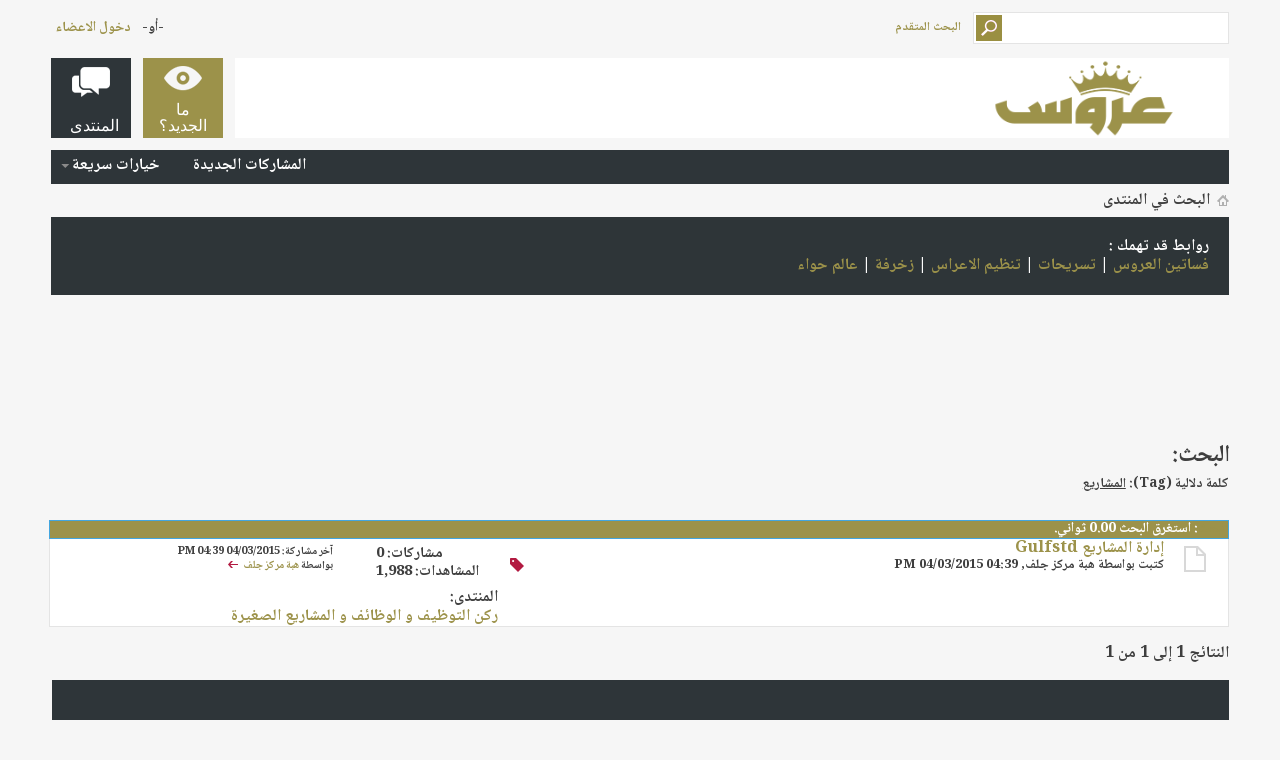

--- FILE ---
content_type: text/html; charset=UTF-8
request_url: https://forums.3roos.com/tags/%D8%A7%D9%84%D9%85%D8%B4%D8%A7%D8%B1%D9%8A%D8%B9/?s=a315efb0b0407b01c332a37573b77f50
body_size: 7571
content:
<!DOCTYPE html PUBLIC "-//W3C//DTD XHTML 1.0 Transitional//EN" "http://www.w3.org/TR/xhtml1/DTD/xhtml1-transitional.dtd">
<html xmlns="http://www.w3.org/1999/xhtml" dir="rtl" lang="ar">
<head>
<base href="https://forums.3roos.com/" /><!--[if IE]></base><![endif]-->
	
	<link rel="canonical" href="https://forums.3roos.com/tags/%D8%A7%D9%84%D9%85%D8%B4%D8%A7%D8%B1%D9%8A%D8%B9/" />
<meta http-equiv="Content-Type" content="text/html; charset=UTF-8" />
<meta id="e_vb_meta_bburl" name="vb_meta_bburl" content="https://forums.3roos.com" />

<meta name="generator" content="vBulletin 4.2.5" />
<meta http-equiv="X-UA-Compatible" content="IE=9" />
<meta name="google-site-verification" content="KhuRzB1sF7iedIUTir2dAqhpPMIjK53lRlk6L298eME" />

	<link rel="Shortcut Icon" href="https://forums.3roos.com/favicon.ico" type="image/x-icon" />


		<meta name="keywords" content="المشاريع,منتديات عروس ، اي فون ، مسجات ، آي فون ، آي باد ، ايباد ، اي باد ، ازالة الشعر ، إزالة الشعر ، ازله الشعر ، زفات ، زفه ، زفة ، منتدى عروس ، زواج ، زوجات ، وصفات ، بشرة ، جمال ، اكسسورات ، بنت عذاري ، وصفات بنت عذاري ، العروس ، منتديات ، منتدى ، عرووس ، حواء ، حوا ، حوى ، جوال ، طفل ، أطفال ، اطفال ، طفل ، مشاكل الطفل ، مشاكل الأطفال ، عروس ، مكياج ، ازياء ، أزياء ، تجميل ، بنات ، عذاري ، بنت عذاري ، بنت ، بنات ، العاب ، عرايس ، ألعاب ، طبخ ، مطبخ ، تسويق ، عروسة ، خلطات ، برامج ، اكسسوارات ، أزياء ، قصات ، تصميم ، تعليم ، لغة ، انجليزية ، ديكور ، رجيم ، تغذية ، كوشات ، كوشه ، كوشة ، العروس ، عرايس ، زواج ، بودره ، بودرة ، شعر ، مدينة ، مدينه ، مدن سياحية ، سياحيه ، تفسير الأحلام ، تفسير أحلام ، تفسير احلام ، تحميل صور ، رفع ملفات ، مركز تحميل الصور ، رفع الصور ، مركز" />
		<meta name="description" content="Threads tagged with المشاريع on the منتديات عروس forums (page 1)." />





	
		<script type="b69f96ed9a8e1987de105da0-text/javascript" src="https://ajax.googleapis.com/ajax/libs/yui/2.9.0/build/yuiloader-dom-event/yuiloader-dom-event.js"></script>
	

<script type="b69f96ed9a8e1987de105da0-text/javascript">
<!--
	if (typeof YAHOO === 'undefined') // Load ALL YUI Local
	{
		document.write('<script type="text/javascript" src="clientscript/yui/yuiloader-dom-event/yuiloader-dom-event.js?v=425"><\/script>');
		document.write('<script type="text/javascript" src="clientscript/yui/connection/connection-min.js?v=425"><\/script>');
		var yuipath = 'clientscript/yui';
		var yuicombopath = '';
		var remoteyui = false;
	}
	else	// Load Rest of YUI remotely (where possible)
	{
		var yuipath = 'https://ajax.googleapis.com/ajax/libs/yui/2.9.0/build';
		var yuicombopath = '';
		var remoteyui = true;
		if (!yuicombopath)
		{
			document.write('<script type="text/javascript" src="https://ajax.googleapis.com/ajax/libs/yui/2.9.0/build/connection/connection-min.js?v=425"><\/script>');
		}
	}
	var SESSIONURL = "s=91f041a78b206c80d34a52762d5982a3&";
	var SECURITYTOKEN = "guest";
	var IMGDIR_MISC = "images/metro/blue/misc";
	var IMGDIR_BUTTON = "images/metro/blue/buttons";
	var vb_disable_ajax = parseInt("0", 10);
	var SIMPLEVERSION = "425";
	var BBURL = "https://forums.3roos.com";
	var LOGGEDIN = 0 > 0 ? true : false;
	var THIS_SCRIPT = "tags";
	var RELPATH = "tags.php?tag=%D8%A7%D9%84%D9%85%D8%B4%D8%A7%D8%B1%D9%8A%D8%B9";
	var PATHS = {
		forum : "",
		cms   : "",
		blog  : ""
	};
	var AJAXBASEURL = "https://forums.3roos.com/";
// -->
</script>
<script type="b69f96ed9a8e1987de105da0-text/javascript" src="https://forums.3roos.com/clientscript/vbulletin-core.js?v=425"></script>





	<link rel="stylesheet" type="text/css" href="https://forums.3roos.com/css.php?styleid=108&amp;langid=14&amp;d=1671358826&amp;td=rtl&amp;sheet=bbcode.css,editor.css,popupmenu.css,reset-fonts.css,vbulletin.css,vbulletin-chrome.css,vbulletin-formcontrols.css, ,metro_theme_prefooter_blocks.css" />

	<!--[if lt IE 8]>
	<link rel="stylesheet" type="text/css" href="https://forums.3roos.com/css.php?styleid=108&amp;langid=14&amp;d=1671358826&amp;td=rtl&amp;sheet=popupmenu-ie.css,vbulletin-ie.css,vbulletin-chrome-ie.css,vbulletin-formcontrols-ie.css,editor-ie.css" />
	<![endif]-->


<!--Google Web Fonts /-->
<link href='//fonts.googleapis.com/css?family=Open+Sans:400,300,600&amp;subset=latin,cyrillic' rel='stylesheet' type='text/css'>



<script type="b69f96ed9a8e1987de105da0-text/javascript" src="//ajax.googleapis.com/ajax/libs/jquery/1.6.4/jquery.min.js"></script>
<script type="b69f96ed9a8e1987de105da0-text/javascript">
$(document).ready(function() {
	$('a.login-window').click(function() {
		
		// Getting the variable's value from a link 
		var loginBox = this.hash;

		//Fade in the Popup and add close button
		$(loginBox).fadeIn(300);
		
		//Set the center alignment padding + border
		var popMargTop = ($(loginBox).height() + 24) / 2; 
		var popMargLeft = ($(loginBox).width() + 24) / 2; 
		
		$(loginBox).css({ 
			'margin-top' : -popMargTop,
			'margin-left' : -popMargLeft
		});
		
		// Add the mask to body
		$('body').append('<div id="mask"></div>');
		$('#mask').fadeIn(300);
		
		return false;
	});
	
	// When clicking on the button close or the mask layer the popup closed
	$('a.close, #mask').live('click', function() { 
	  $('#mask , .login-popup').fadeOut(300 , function() {
		$('#mask').remove();  
	}); 
	return false;
	});
	
	$('#navbar_username').focus(function() {
		$('#navbar_username').parent().addClass('active');
	}); 
	$('#navbar_username').blur(function() {
		$('#navbar_username').parent().removeClass('active');
	}); 
	$('#navbar_password').focus(function() {
		$('#navbar_password_hint').parent().addClass('active');
	}); 
	$('#navbar_password').blur(function() {
		$('#navbar_password_hint').parent().removeClass('active');
	}); 

});
</script>


<script async='async' src='https://www.googletagservices.com/tag/js/gpt.js' type="b69f96ed9a8e1987de105da0-text/javascript"></script>
<script type="b69f96ed9a8e1987de105da0-text/javascript">
  var googletag = googletag || {};
  googletag.cmd = googletag.cmd || [];
</script>

<script type="b69f96ed9a8e1987de105da0-text/javascript">
  googletag.cmd.push(function() {
    googletag.defineSlot('/108861785/3roos_rectangle/3roos_rectangle_poststart', ['fluid', [300, 250]], 'div-gpt-ad-1542907941568-0').addService(googletag.pubads());
    

    googletag.defineSlot('/108861785/3roos_rectangle/3roos_rectangle_postend', ['fluid', [300, 250]], 'div-gpt-ad-1542909534867-0').addService(googletag.pubads());
    googletag.defineSlot('/108861785/3roos_rectangle/3roos_rectangle_sticky', [300, 250], 'div-gpt-ad-1557912420043-0').addService(googletag.pubads());


    googletag.defineSlot('/108861785/3roos_leaderboard', [728, 90], 'div-gpt-ad-1542910046610-0').addService(googletag.pubads());

    googletag.pubads().enableSingleRequest();
    googletag.pubads().collapseEmptyDivs();
    googletag.enableServices();
  });

</script>

<script type="application/ld+json">
{
	"@context": "http://schema.org",
	"@type": "WebSite",
	"url": "https://www.3roos.com/",
	"potentialAction": {
		"@type": "SearchAction",
		"target": "https://forums.3roos.com/search.php?do=process&query={search_term_string}",
		"query-input": "required name=search_term_string"
	}
}
</script>
	<title>نتائج البحث - منتديات عروس</title>
	
	
	

	
		<link rel="stylesheet" type="text/css" href="https://forums.3roos.com/css.php?styleid=108&amp;langid=14&amp;d=1671358826&amp;td=rtl&amp;sheet=threadlist.css,forumbits.css,postbit.css,postbit-lite.css,search.css" />
	

	<!--[if lt IE 8]>
	<script type="text/javascript" src="clientscript/vbulletin-threadlist-ie.js?v=425"></script>
	<link rel="stylesheet" type="text/css" href="https://forums.3roos.com/css.php?styleid=108&amp;langid=14&amp;d=1671358826&amp;td=rtl&amp;sheet=threadlist-ie.css,forumbits-ie.css,postbit-ie.css,postbit-lite-ie.css,search-ie.css" />
	<![endif]-->
<link rel="stylesheet" type="text/css" href="https://forums.3roos.com/css.php?styleid=108&amp;langid=14&amp;d=1671358826&amp;td=rtl&amp;sheet=additional.css" />


					<script type="b69f96ed9a8e1987de105da0-text/javascript">
					<!--
						var _gaq = _gaq || [];
						var inPagePlugin = '//www.google-analytics.com/plugins/ga/inpage_linkid.js';

						_gaq.push(['_setDomainName', '.3roos.com']);

_gaq.push(['_setAccount', 'UA-2918246-1']);

_gaq.push(['_trackPageview']);

						(function() {
							var ga = document.createElement('script'); ga.type = 'text/javascript'; ga.async = true;
							ga.src = ('https:' == document.location.protocol ? 'https://ssl' : 'http://www') + '.google-analytics.com/ga.js';
							var s = document.getElementsByTagName('script')[0]; s.parentNode.insertBefore(ga, s);
						})();
					//-->
					</script>
				</head>
<body>
	<!-- Metro Theme from PixelGoose.com v.1.1.4 -->


<div class="above_body"> <!-- closing tag is in template navbar -->
<div id="header" class="floatcontainer doc_header">



<div id="top_header">

	
		<div id="globalsearch" class="globalsearch">
			<form action="https://forums.3roos.com/search.php?s=91f041a78b206c80d34a52762d5982a3&amp;do=process" method="post" id="navbar_search" class="navbar_search">
				
				<input type="hidden" name="securitytoken" value="guest" />
				<input type="hidden" name="do" value="process" />
				<input type="text" value="" name="query" class="textbox" tabindex="99"/>
				<input type="submit" class="searchbutton" name="submit" onclick="if (!window.__cfRLUnblockHandlers) return false; document.getElementById('navbar_search').submit;" tabindex="100" data-cf-modified-b69f96ed9a8e1987de105da0-="" />
			</form>
		</div>
		<ul class="advanced_search">
				<li><a href="https://forums.3roos.com/search.php?s=91f041a78b206c80d34a52762d5982a3" accesskey="4">البحث المتقدم</a></li>
				
		</ul>
	



	<div id="toplinks" class="toplinks">
		
			<ul class="nouser">
			
				<li>-أو-</li>
				<li><a href="https://forums.3roos.com/tags/%D8%A7%D9%84%D9%85%D8%B4%D8%A7%D8%B1%D9%8A%D8%B9/?#login-box" class="login-window">دخول الاعضاء</a></li>
			</ul>
		
	</div>

	
</div>


    <div id="login-box" class="login-popup">
        <a href="https://forums.3roos.com/tags/%D8%A7%D9%84%D9%85%D8%B4%D8%A7%D8%B1%D9%8A%D8%B9/?#" class="close"><img src="https://forums.3roos.com/images/metro/blue/misc/close_popup.png" class="close-button" title="Close" alt="Close" /></a>
        <div id="login-text">الدخول الى حسابك</div>
			<script type="b69f96ed9a8e1987de105da0-text/javascript" src="clientscript/vbulletin_md5.js?v=425"></script>
			<form id="navbar_loginform" action="https://forums.3roos.com/login.php?s=91f041a78b206c80d34a52762d5982a3&amp;do=login" method="post" onsubmit="if (!window.__cfRLUnblockHandlers) return false; md5hash(vb_login_password, vb_login_md5password, vb_login_md5password_utf, 0)" data-cf-modified-b69f96ed9a8e1987de105da0-="">
				<fieldset id="logindetails" class="logindetails">
					<div>
					<div class="navbar_username_outer"><input type="text" class="textbox default-value" name="vb_login_username" id="navbar_username" size="10" accesskey="u" tabindex="101" value="اسم العضو" /></div>
					<div class="navbar_password_outer"><input type="password" class="textbox" tabindex="102" name="vb_login_password" id="navbar_password" size="10" />
					<input type="text" class="textbox default-value" tabindex="102" name="vb_login_password_hint" id="navbar_password_hint" size="10" value="كلمة المرور" style="display:none;" /></div>
                    
					<div class="login-ctrl">
                        <div id="remember" class="remember">
                            <label for="cb_cookieuser_navbar"><input type="checkbox" name="cookieuser" value="1" id="cb_cookieuser_navbar" class="cb_cookieuser_navbar" accesskey="c" tabindex="103" /> حفظ البيانات؟</label>
                        </div>                
                        
                        <input type="submit" class="loginbutton" tabindex="104" value="تسجيل الدخول" title="ادخل اسم العضو وكلمة المرور الخاصة بك في الحقول المجاورة لتسجيل الدخول, أو اضغط على رابط 'التسجيل' لإنشاء حساب خاص بك." accesskey="s" />
                        </div>
                    </div>
				</fieldset>


				<input type="hidden" name="s" value="91f041a78b206c80d34a52762d5982a3" />
				<input type="hidden" name="securitytoken" value="guest" />
				<input type="hidden" name="do" value="login" />
				<input type="hidden" name="vb_login_md5password" />
				<input type="hidden" name="vb_login_md5password_utf" />
			</form>
			<script type="b69f96ed9a8e1987de105da0-text/javascript">
			YAHOO.util.Dom.setStyle('navbar_password_hint', "display", "inline");
			YAHOO.util.Dom.setStyle('navbar_password', "display", "none");
			vB_XHTML_Ready.subscribe(function()
			{
			//
				YAHOO.util.Event.on('navbar_username', "focus", navbar_username_focus);
				YAHOO.util.Event.on('navbar_username', "blur", navbar_username_blur);
				YAHOO.util.Event.on('navbar_password_hint', "focus", navbar_password_hint);
				YAHOO.util.Event.on('navbar_password', "blur", navbar_password);
			});
			
			function navbar_username_focus(e)
			{
			//
				var textbox = YAHOO.util.Event.getTarget(e);
				if (textbox.value == 'اسم العضو')
				{
				//
					textbox.value='';
					textbox.style.color='#000000';
				}
			}

			function navbar_username_blur(e)
			{
			//
				var textbox = YAHOO.util.Event.getTarget(e);
				if (textbox.value == '')
				{
				//
					textbox.value='اسم العضو';
					textbox.style.color='#777777';
				}
			}
			
			function navbar_password_hint(e)
			{
			//
				var textbox = YAHOO.util.Event.getTarget(e);
				
				YAHOO.util.Dom.setStyle('navbar_password_hint', "display", "none");
				YAHOO.util.Dom.setStyle('navbar_password', "display", "inline");
				YAHOO.util.Dom.get('navbar_password').focus();
			}

			function navbar_password(e)
			{
			//
				var textbox = YAHOO.util.Event.getTarget(e);
				
				if (textbox.value == '')
				{
					YAHOO.util.Dom.setStyle('navbar_password_hint', "display", "inline");
					YAHOO.util.Dom.setStyle('navbar_password', "display", "none");
				}
			}
			</script>
            
            <div class="register-ctrl">
            	<a class="login-popup-register" href="https://forums.3roos.com/register.php?s=91f041a78b206c80d34a52762d5982a3" rel="nofollow">التسجيل</a>
                <div class="login-popup-fb">
				
                </div>
            </div>
</div>


	<div id="middle_header">
<a name="top" href="https://forums.3roos.com/?s=91f041a78b206c80d34a52762d5982a3" class="logo-image"><img src="https://www.3roos.com/wp-content/uploads/2019/01/logo-300x90.png" alt="منتديات عروس - Powered by vBulletin" /></a>
<div id="navbar" class="navbar">
	<ul id="navtabs" class="navtabs floatcontainer">
		
		
	
		<li  id="vbtab_whatsnew">
			<a class="navtab" href="https://forums.3roos.com/activity.php?s=91f041a78b206c80d34a52762d5982a3"><span>ما الجديد؟</span></a>
		</li>
		
		

	
		<li class="selected" id="vbtab_forum">
			<a class="navtab" href="https://forums.3roos.com/"><span>المنتدى</span></a>
		</li>
		
		
			<ul class="floatcontainer">
				
					
						
							<li id="vbflink_newposts"><a rel="nofollow" href="https://forums.3roos.com/search.php?do=getnew&amp;contenttype=vBForum_Post&amp;s=91f041a78b206c80d34a52762d5982a3">المشاركات الجديدة</a></li>
						
					
				
					
						
					
				
					
						<li class="popupmenu" id="vbmenu_qlinks">
							<a href="javascript://" class="popupctrl">خيارات سريعة</a>
							<ul class="popupbody popuphover">
								
									<li id="vbqlink_posts"><a href="https://forums.3roos.com/search.php?do=getdaily&amp;contenttype=vBForum_Post&amp;s=91f041a78b206c80d34a52762d5982a3">مشاركات اليوم</a></li>
								
							</ul>
						</li>
					
				
			</ul>
		

		
	</ul>
</div>
</div>
</div>
</div><!-- closing div for above_body -->

<div class="body_wrapper">
<div id="breadcrumb" class="breadcrumb">
	<ul class="floatcontainer">
		<li class="navbithome"><a href="https://forums.3roos.com/?s=91f041a78b206c80d34a52762d5982a3" accesskey="1"><img src="https://forums.3roos.com/images/metro/blue/misc/navbit-home.png" alt="الرئيسية" /></a></li>
		
		
	<li class="navbit lastnavbit"><span itemprop="title">البحث في المنتدى</span></li>

	</ul>
	<hr />
</div>

<div class="alert1">
روابط قد تهمك :
<br>
<a onclick="if (!window.__cfRLUnblockHandlers) return false; _gaq.push(['_trackEvent', 'Outgoing', 'www.3roos.com', '/category/wedding-dresses/']);" rel="nofollow" href="https://www.3roos.com/category/wedding-dresses/" data-cf-modified-b69f96ed9a8e1987de105da0-="">فساتين العروس</a> | <a onclick="if (!window.__cfRLUnblockHandlers) return false; _gaq.push(['_trackEvent', 'Outgoing', 'www.3roos.com', '/category/hairstyle/']);" rel="nofollow" href="https://www.3roos.com/category/hairstyle/" data-cf-modified-b69f96ed9a8e1987de105da0-="">تسريحات</a> | <a onclick="if (!window.__cfRLUnblockHandlers) return false; _gaq.push(['_trackEvent', 'Outgoing', 'www.3roos.com', '/category/wedding-planning/']);" rel="nofollow" href="https://www.3roos.com/category/wedding-planning/" data-cf-modified-b69f96ed9a8e1987de105da0-="">تنظيم الاعراس</a> | <a onclick="if (!window.__cfRLUnblockHandlers) return false; _gaq.push(['_trackEvent', 'Outgoing', 'uaewomen.net', '/z/']);" rel="nofollow" href="https://uaewomen.net/z/" data-cf-modified-b69f96ed9a8e1987de105da0-="">زخرفة</a> | <a onclick="if (!window.__cfRLUnblockHandlers) return false; _gaq.push(['_trackEvent', 'Outgoing', 'www.hawaalive.net', '/']);" rel="nofollow" href="https://www.hawaalive.net/" data-cf-modified-b69f96ed9a8e1987de105da0-="">عالم حواء</a>


</div>





<div style=" width: 728px; margin: auto; ">
<br>
<!-- /108861785/3roos_leaderboard -->
<div id='div-gpt-ad-1542910046610-0' style='height:90px; width:728px;'>
<script type="b69f96ed9a8e1987de105da0-text/javascript">
googletag.cmd.push(function() { googletag.display('div-gpt-ad-1542910046610-0'); });
</script>
</div>
<br>
</div>


	<div id="pagetitle">
		<h1>
			
				<a href="https://forums.3roos.com/tags/?s=91f041a78b206c80d34a52762d5982a3"><strong>البحث:</strong></a>
			
		</h1>
		<p class="description">
			كلمة دلالية (Tag): <b><u>المشاريع</u></b>		
		</p>
	</div>
	
	
	
	<div id="above_searchresults" class="floatcontainer">
		
                
	</div>
	
	
	
	<div class="block searchresults" >
	
		<h2 class="searchlisthead">
			<span>
				
					<a href="https://forums.3roos.com/tags/?s=91f041a78b206c80d34a52762d5982a3"><strong>البحث</strong></a>:
				
			</span>
			<span class="mainsearchstats">
				
					استغرق البحث <strong>0.00</strong> ثواني.
						
			</span>
		</h2>
		
		
		<div class="blockbody">
			
			
				<ol id="searchbits" start="1" class="searchbits">
					
<li class="imodselector threadbit  " id="thread_738068" title="">
	<div class="icon0 rating0 nonsticky">
		<div class="threadinfo thread">
			<!--  status icon block -->
			<a class="threadstatus" rel="vB::AJAX" ></a>

			<!-- title / author block -->
			<div class="inner">
				<h3 class="searchtitle">
				
					
						
					

					
					<a class="title" href="https://forums.3roos.com/738068/إدارة-المشاريع-gulfstd/?s=91f041a78b206c80d34a52762d5982a3" id="thread_title_738068" title="">إدارة المشاريع Gulfstd</a>
				</h3>
						

				<div class="threadmeta">
					<div class="author">
						<span class="label">كتبت بواسطة&nbsp;<a rel="nofollow" href="https://forums.3roos.com/member.php?u=491828&amp;s=91f041a78b206c80d34a52762d5982a3" class="username understate" title="كتبت بواسطة هبة مركز جلف on 04/03/2015 04:39 PM">هبة مركز جلف</a>&rlm;,&nbsp;04/03/2015&nbsp;04:39 PM</span>
						
						
						<!-- iconinfo -->
						<div class="threaddetails td">
							<div class="threaddetailicons">
								
									<img src="https://forums.3roos.com/images/metro/blue/misc/tag.png" alt="إدارة, إدارة المشاريع, المشاريع" />
								
								
								
								
								
								
							</div>
						</div>
					</div>
					
				</div>

			</div>		
		</div>

		<!-- threadstats -->
		
		<ul class="threadstats td alt" title="">
			<li>مشاركات:
				
					0
				
			</li>
			<li>المشاهدات: 1,988</li>
		</ul>
		
		
		<!-- lastpost -->
		<dl class="threadlastpost td">
			<dt class="lastpostby hidden">آخر مشاركة بواسطة:</dt>
			<dd>آخر مشاركة: 04/03/2015 <span class="time">04:39 PM</span></dd>
			<dd>
			
				بواسطة <a rel="nofollow" href="https://forums.3roos.com/member.php?u=491828&amp;s=91f041a78b206c80d34a52762d5982a3">هبة مركز جلف</a>
			
 &nbsp;<a href="https://forums.3roos.com/738068/إدارة-المشاريع-gulfstd/post16731362/?s=91f041a78b206c80d34a52762d5982a3#post16731362"><img src="https://forums.3roos.com/images/metro/blue/buttons/lastpost-left.png" alt="إذهب إلى آخر مشاركة" /></a>
			</dd>
		</dl>
		

		<div class="threadpostedin td alt">
			<p>
				المنتدى:<br /><a href="https://forums.3roos.com/f235/ركن-التوظيف-و-الوظائف-و-المشاريع-الصغيرة/?s=91f041a78b206c80d34a52762d5982a3" title="ركن التوظيف و الوظائف و المشاريع الصغيرة">ركن التوظيف و الوظائف و المشاريع الصغيرة</a>
			</p>
			
		</div>

		

		

	</div>
</li>
				</ol>
				
			
		</div>

		<div class="blockfootpad">
			

			
			<div id="postpagestats">
				النتائج 1 إلى 1 من 1
			</div>
			

		</div>
	</div>
	

	
	
	
	
	
	
	<!-- Global site tag (gtag.js) - Google Analytics -->
<script async src="https://www.googletagmanager.com/gtag/js?id=UA-129581614-1" type="b69f96ed9a8e1987de105da0-text/javascript"></script>
<script type="b69f96ed9a8e1987de105da0-text/javascript">
  window.dataLayer = window.dataLayer || [];
  function gtag(){dataLayer.push(arguments);}
  gtag('js', new Date());

  gtag('config', 'UA-129581614-1');
</script>




<div style="clear:both;"></div>


<table class="prefooter" width="100%" border="0">
  <tr>
    <td class="column-left">
		
		
    </td>
	
  </tr>
</table>
 



<div id="footer" class="floatcontainer footer">

	<form action="https://forums.3roos.com/index.php" method="get" id="footer_select" class="footer_select">

		
			<select name="styleid" onchange="if (!window.__cfRLUnblockHandlers) return false; switch_id(this, 'style')" data-cf-modified-b69f96ed9a8e1987de105da0-="">
				<optgroup label="اختيار التصميم السريع"><option class="hidden"></option></optgroup>
				
					
					<optgroup label="&nbsp;الستايلات الرئيسية">
									
					
	<option value="108" class="" selected="selected">-- 2019 Fluid</option>

					
					</optgroup>
										
				
				
					
					<optgroup label="&nbsp;ستايلات الجوال">
					
					
	<option value="105" class="" >-- Mobile 2019</option>

					
					</optgroup>
										
				
			</select>	
		
		
		
	</form>

	<ul id="footer_links" class="footer_links">
		<li><a href="https://forums.3roos.com/support/tickets.php?do=newticket&amp;s=91f041a78b206c80d34a52762d5982a3" rel="nofollow" accesskey="9">الاتصال بنا</a>  |  </li>
		<li><a onclick="if (!window.__cfRLUnblockHandlers) return false; _gaq.push(['_trackEvent', 'Outgoing', 'www.3roos.com', '/']);" rel="nofollow" href="https://www.3roos.com/" data-cf-modified-b69f96ed9a8e1987de105da0-="">عروس</a>  |  </li>
		
		
		<li><a href="https://forums.3roos.com/archive/index.php?s=91f041a78b206c80d34a52762d5982a3">الأرشيف</a>  |  </li>
		
		
		
		<li><a href="https://forums.3roos.com/tags/%D8%A7%D9%84%D9%85%D8%B4%D8%A7%D8%B1%D9%8A%D8%B9/#top" onclick="if (!window.__cfRLUnblockHandlers) return false; document.location.hash='top'; return false;" data-cf-modified-b69f96ed9a8e1987de105da0-="">الأعلى</a></li>
	</ul>
	
	
	
	
	<script type="b69f96ed9a8e1987de105da0-text/javascript">
	<!--
		// Main vBulletin Javascript Initialization
		vBulletin_init();
	//-->
	</script>
        
</div>
</div> <!-- closing div for body_wrapper -->

<div class="below_body">
<div id="footer_time" class="shade footer_time">الساعة الآن <span class="time">11:53 AM</span></div>

<div id="footer_copyright" class="shade footer_copyright">
	<!-- Do not remove this copyright notice -->
	Powered by <a onclick="if (!window.__cfRLUnblockHandlers) return false; _gaq.push(['_trackEvent', 'Outgoing', 'www.vbulletin.com', '']);" rel="nofollow" href="http://www.vbulletin.com" id="vbulletinlink" data-cf-modified-b69f96ed9a8e1987de105da0-="">vBulletin&reg;</a> Version 4.2.5 <br />Copyright &copy; 2025 vBulletin Solutions, Inc. All rights reserved.  
	<!-- Do not remove this copyright notice -->	
</div>
<div id="footer_morecopyright" class="shade footer_morecopyright">
	<!-- Do not remove cronimage or your scheduled tasks will cease to function -->
	
	<!-- Do not remove cronimage or your scheduled tasks will cease to function -->
	جميع المواضيع و المشاركات تعبر  عن رأي أصحابها فقط, و لا تمثل بالضرورة رأي موقع عروس.<br />موقع و منتديات عروس<br />
	


</div>

 

</div>

<script src="/cdn-cgi/scripts/7d0fa10a/cloudflare-static/rocket-loader.min.js" data-cf-settings="b69f96ed9a8e1987de105da0-|49" defer></script><script defer src="https://static.cloudflareinsights.com/beacon.min.js/vcd15cbe7772f49c399c6a5babf22c1241717689176015" integrity="sha512-ZpsOmlRQV6y907TI0dKBHq9Md29nnaEIPlkf84rnaERnq6zvWvPUqr2ft8M1aS28oN72PdrCzSjY4U6VaAw1EQ==" data-cf-beacon='{"version":"2024.11.0","token":"8a595ea739844c0c89f971f8b8b20660","r":1,"server_timing":{"name":{"cfCacheStatus":true,"cfEdge":true,"cfExtPri":true,"cfL4":true,"cfOrigin":true,"cfSpeedBrain":true},"location_startswith":null}}' crossorigin="anonymous"></script>
</body>
</html>

--- FILE ---
content_type: text/html; charset=utf-8
request_url: https://www.google.com/recaptcha/api2/aframe
body_size: 267
content:
<!DOCTYPE HTML><html><head><meta http-equiv="content-type" content="text/html; charset=UTF-8"></head><body><script nonce="1pUYMRPyKLZclPm4tul-Kg">/** Anti-fraud and anti-abuse applications only. See google.com/recaptcha */ try{var clients={'sodar':'https://pagead2.googlesyndication.com/pagead/sodar?'};window.addEventListener("message",function(a){try{if(a.source===window.parent){var b=JSON.parse(a.data);var c=clients[b['id']];if(c){var d=document.createElement('img');d.src=c+b['params']+'&rc='+(localStorage.getItem("rc::a")?sessionStorage.getItem("rc::b"):"");window.document.body.appendChild(d);sessionStorage.setItem("rc::e",parseInt(sessionStorage.getItem("rc::e")||0)+1);localStorage.setItem("rc::h",'1763110407627');}}}catch(b){}});window.parent.postMessage("_grecaptcha_ready", "*");}catch(b){}</script></body></html>

--- FILE ---
content_type: application/javascript; charset=utf-8
request_url: https://fundingchoicesmessages.google.com/f/AGSKWxXkxp-NAziUdqOLbfo4zIMPsIf8auPMXwEjS68FvvVN2648-ZMDZLXGMPPg6ft1ov9VHFmqLrP92y_Yv6uj84rUKmiqi6zctbjwYLDLWU_QJsLRU_xA6vpcxdD90L2bmNalnjiVRYCkdT4F2QQd497Xyqj0Dpjje-Ty7Rzo1LebwlGTbYzgU16zSsAT/_/sidead1./468x60a./siframead._ads2./ads160x600-
body_size: -1284
content:
window['37ab84b6-28f1-4a97-8b15-da171a15a293'] = true;